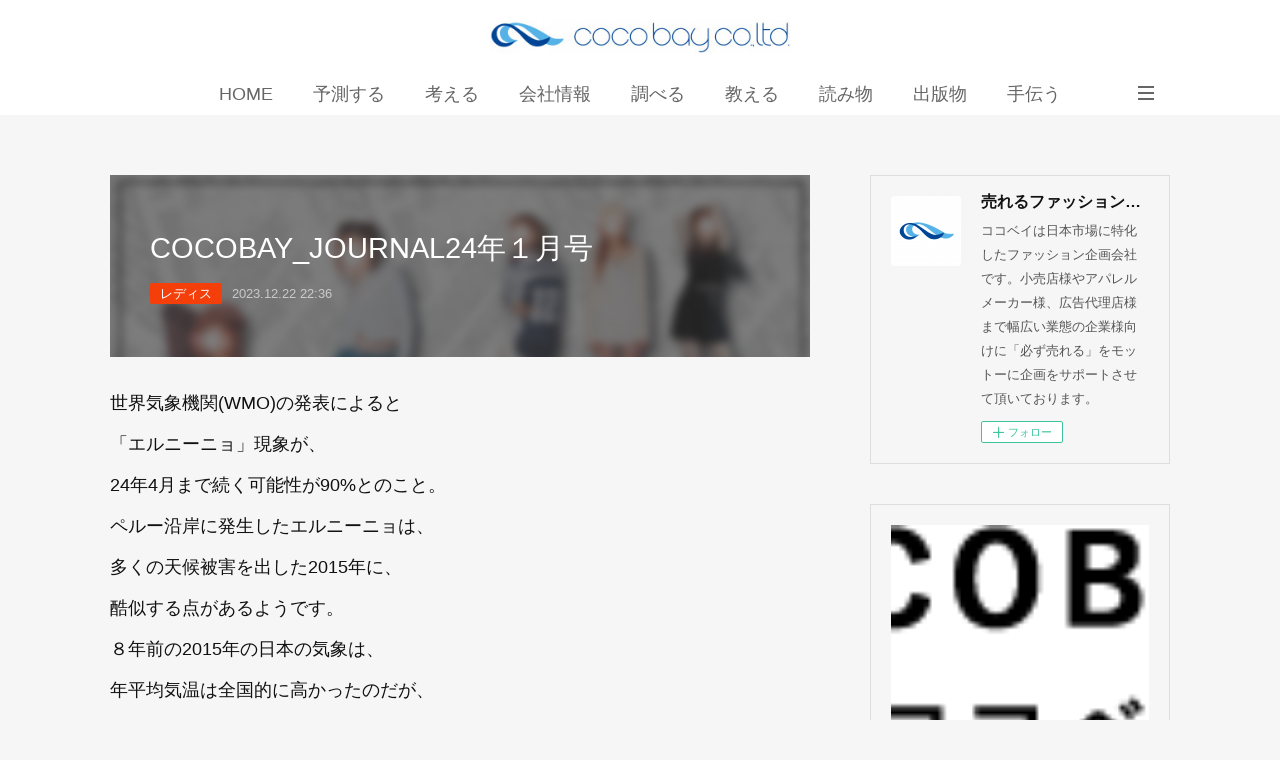

--- FILE ---
content_type: text/html; charset=utf-8
request_url: https://www.coco-bay.co.jp/posts/50659534?categoryIds=534544
body_size: 12235
content:
<!doctype html>

            <html lang="ja" data-reactroot=""><head><meta charSet="UTF-8"/><meta http-equiv="X-UA-Compatible" content="IE=edge"/><meta name="viewport" content="width=device-width,user-scalable=no,initial-scale=1.0,minimum-scale=1.0,maximum-scale=1.0"/><title data-react-helmet="true">COCOBAY_JOURNAL24年１月号 | 売れるファッション企画 ココベイ株式会社</title><link data-react-helmet="true" rel="canonical" href="https://www.coco-bay.co.jp/posts/50659534/"/><meta name="description" content="世界気象機関(WMO)の発表によると「エルニーニョ」現象が、24年4月まで続く可能性が90%とのこと。ペルー沿岸に発生したエルニーニョは、多くの天候被害を出した2015年に、酷似する点があるようです。"/><meta property="fb:app_id" content="522776621188656"/><meta property="og:url" content="https://www.coco-bay.co.jp/posts/50659534"/><meta property="og:type" content="article"/><meta property="og:title" content="COCOBAY_JOURNAL24年１月号"/><meta property="og:description" content="世界気象機関(WMO)の発表によると「エルニーニョ」現象が、24年4月まで続く可能性が90%とのこと。ペルー沿岸に発生したエルニーニョは、多くの天候被害を出した2015年に、酷似する点があるようです。"/><meta property="og:image" content="https://cdn.amebaowndme.com/madrid-prd/madrid-web/images/sites/262781/f2a703bac3aba56d00fa593fee0f048a_2f9712230b1c4e6c58c1595f4170c4fb.png"/><meta property="og:site_name" content="売れるファッション企画 ココベイ株式会社"/><meta property="og:locale" content="ja_JP"/><meta name="twitter:card" content="summary_large_image"/><meta name="twitter:site" content="@amebaownd"/><meta name="twitter:creator" content="@cocobaytrend"/><meta name="twitter:title" content="COCOBAY_JOURNAL24年１月号 | 売れるファッション企画 ココベイ株式会社"/><meta name="twitter:description" content="世界気象機関(WMO)の発表によると「エルニーニョ」現象が、24年4月まで続く可能性が90%とのこと。ペルー沿岸に発生したエルニーニョは、多くの天候被害を出した2015年に、酷似する点があるようです。"/><meta name="twitter:image" content="https://cdn.amebaowndme.com/madrid-prd/madrid-web/images/sites/262781/f2a703bac3aba56d00fa593fee0f048a_2f9712230b1c4e6c58c1595f4170c4fb.png"/><meta name="twitter:app:id:iphone" content="911640835"/><meta name="twitter:app:url:iphone" content="amebaownd://public/sites/262781/posts/50659534"/><meta name="twitter:app:id:googleplay" content="jp.co.cyberagent.madrid"/><meta name="twitter:app:url:googleplay" content="amebaownd://public/sites/262781/posts/50659534"/><meta name="twitter:app:country" content="US"/><link rel="amphtml" href="https://amp.amebaownd.com/posts/50659534"/><link rel="alternate" type="application/rss+xml" title="売れるファッション企画 ココベイ株式会社" href="https://www.coco-bay.co.jp/rss.xml"/><link rel="alternate" type="application/atom+xml" title="売れるファッション企画 ココベイ株式会社" href="https://www.coco-bay.co.jp/atom.xml"/><link rel="sitemap" type="application/xml" title="Sitemap" href="/sitemap.xml"/><link href="https://static.amebaowndme.com/madrid-frontend/css/user.min-a66be375c.css" rel="stylesheet" type="text/css"/><link href="https://static.amebaowndme.com/madrid-frontend/css/spune/index.min-a66be375c.css" rel="stylesheet" type="text/css"/><link rel="icon" href="https://cdn.amebaowndme.com/madrid-prd/madrid-web/images/sites/262781/0434a8fa6131edafb83290845b921f5f_056cc9f92970cbddd3420766a22c78d2.png?width=32&amp;height=32"/><link rel="apple-touch-icon" href="https://cdn.amebaowndme.com/madrid-prd/madrid-web/images/sites/262781/0434a8fa6131edafb83290845b921f5f_056cc9f92970cbddd3420766a22c78d2.png?width=180&amp;height=180"/><style id="site-colors" charSet="UTF-8">.u-nav-clr {
  color: #666666;
}
.u-nav-bdr-clr {
  border-color: #666666;
}
.u-nav-bg-clr {
  background-color: #ffffff;
}
.u-nav-bg-bdr-clr {
  border-color: #ffffff;
}
.u-site-clr {
  color: #ffffff;
}
.u-base-bg-clr {
  background-color: #f6f6f6;
}
.u-btn-clr {
  color: #ffffff;
}
.u-btn-clr:hover,
.u-btn-clr--active {
  color: rgba(255,255,255, 0.7);
}
.u-btn-clr--disabled,
.u-btn-clr:disabled {
  color: rgba(255,255,255, 0.5);
}
.u-btn-bdr-clr {
  border-color: #111111;
}
.u-btn-bdr-clr:hover,
.u-btn-bdr-clr--active {
  border-color: rgba(17,17,17, 0.7);
}
.u-btn-bdr-clr--disabled,
.u-btn-bdr-clr:disabled {
  border-color: rgba(17,17,17, 0.5);
}
.u-btn-bg-clr {
  background-color: #111111;
}
.u-btn-bg-clr:hover,
.u-btn-bg-clr--active {
  background-color: rgba(17,17,17, 0.7);
}
.u-btn-bg-clr--disabled,
.u-btn-bg-clr:disabled {
  background-color: rgba(17,17,17, 0.5);
}
.u-txt-clr {
  color: #111111;
}
.u-txt-clr--lv1 {
  color: rgba(17,17,17, 0.7);
}
.u-txt-clr--lv2 {
  color: rgba(17,17,17, 0.5);
}
.u-txt-clr--lv3 {
  color: rgba(17,17,17, 0.3);
}
.u-txt-bg-clr {
  background-color: #e7e7e7;
}
.u-lnk-clr,
.u-clr-area a {
  color: #077983;
}
.u-lnk-clr:visited,
.u-clr-area a:visited {
  color: rgba(7,121,131, 0.7);
}
.u-lnk-clr:hover,
.u-clr-area a:hover {
  color: rgba(7,121,131, 0.5);
}
.u-ttl-blk-clr {
  color: #111111;
}
.u-ttl-blk-bdr-clr {
  border-color: #111111;
}
.u-ttl-blk-bdr-clr--lv1 {
  border-color: #cfcfcf;
}
.u-bdr-clr {
  border-color: #dddddd;
}
.u-acnt-bdr-clr {
  border-color: #f43f0b;
}
.u-acnt-bg-clr {
  background-color: #f43f0b;
}
body {
  background-color: #f6f6f6;
}
blockquote {
  color: rgba(17,17,17, 0.7);
  border-left-color: #dddddd;
};</style><style id="user-css" charSet="UTF-8">/**
 * @media all
 * 全体に適用したいCSSを記述してください。
 */
/*
.btn__item {
  border-radius: 24px;
}
*/
html {
  font-size:70%;
};</style><style media="screen and (max-width: 800px)" id="user-sp-css" charSet="UTF-8">/**
 * @media (max-width: 800px)
 * 画面幅が800px以下のスマートフォン、タブレット用のCSSを記述してください。
 */
/*
.btn__item {
  border-radius: 24px;
}
*/
;</style><script>
              (function(i,s,o,g,r,a,m){i['GoogleAnalyticsObject']=r;i[r]=i[r]||function(){
              (i[r].q=i[r].q||[]).push(arguments)},i[r].l=1*new Date();a=s.createElement(o),
              m=s.getElementsByTagName(o)[0];a.async=1;a.src=g;m.parentNode.insertBefore(a,m)
              })(window,document,'script','//www.google-analytics.com/analytics.js','ga');
            </script></head><body id="mdrd-a66be375c" class="u-txt-clr u-base-bg-clr theme-spune plan-premium hide-owndbar "><noscript><iframe src="//www.googletagmanager.com/ns.html?id=GTM-PXK9MM" height="0" width="0" style="display:none;visibility:hidden"></iframe></noscript><script>
            (function(w,d,s,l,i){w[l]=w[l]||[];w[l].push({'gtm.start':
            new Date().getTime(),event:'gtm.js'});var f=d.getElementsByTagName(s)[0],
            j=d.createElement(s),dl=l!='dataLayer'?'&l='+l:'';j.async=true;j.src=
            '//www.googletagmanager.com/gtm.js?id='+i+dl;f.parentNode.insertBefore(j,f);
            })(window,document, 'script', 'dataLayer', 'GTM-PXK9MM');
            </script><div id="content"><div class="page " data-reactroot=""><div class="page__outer"><div class="page__inner u-base-bg-clr"><header class="page__header header"><div class="header__inner"><div class="header__logo header-logo u-nav-bg-clr"><div><img alt=""/></div></div><nav role="navigation" class="global-nav__outer"><div class="global-nav"><div class="global-nav__inner"><ul class="global-nav__list u-font"><li class="global-nav__item "><a target="" class="u-nav-clr" href="/">HOME</a></li><li class="global-nav__item "><a target="" class="u-nav-clr" href="/pages/1228108/prediction">予測する</a></li><li class="global-nav__item "><a target="" class="u-nav-clr" href="/pages/1269783/plan">考える</a></li><li class="global-nav__item "><a target="" class="u-nav-clr" href="/pages/871790/company">会社情報</a></li><li class="global-nav__item "><a target="" class="u-nav-clr" href="/pages/883505/consulting">調べる</a></li><li class="global-nav__item "><a target="" class="u-nav-clr" href="/pages/883534/streetreserch">教える</a></li><li class="global-nav__item "><a target="" class="u-nav-clr" href="/pages/895154/trendbook">読み物</a></li><li class="global-nav__item "><a target="" class="u-nav-clr" href="/pages/895192/books">出版物</a></li><li class="global-nav__item "><a target="" class="u-nav-clr" href="/pages/1269795/coaching">手伝う</a></li><li class="global-nav__item "><a target="" class="u-nav-clr" href="/pages/1271251/inquiry">お問い合わせ</a></li></ul></div><div class="global-nav__more"><div class="header__icon header-icon"><span class="header-icon__item u-nav-bdr-clr"></span><span class="header-icon__item u-nav-bdr-clr"></span></div></div></div></nav></div></header><div class="page__container page-container"><div class="page-container-inner"><div class="page-container__main"><div class="page__main--outer"><div role="main" class="page__main page__main--blog-detail"><div class="section"><div class="blog-article-outer"><article class="blog-article"><div class="blog-article__inner"><div class="blog-article__header blog-article__header--img-show"><div class="blog-article__header-bg"><div><img alt=""/></div></div><div class="blog-article__title blog-title"><h1 class="blog-title__text u-txt-clr">COCOBAY_JOURNAL24年１月号</h1></div><div class="blog-article__category blog-category u-acnt-bg-clr"><a href="/posts/categories/534544">レディス</a></div><time class="blog-article__date u-txt-clr u-font" dateTime="2023-12-22T22:36:04Z">2023.12.22 22:36</time></div><div class="blog-article__content"><div class="blog-article__body blog-body"><div class="blog-body__item"><div class="blog-body__text u-txt-clr u-clr-area" data-block-type="text"><p>世界気象機関(WMO)の発表によると</p><p>「エルニーニョ」現象が、</p><p>24年4月まで続く可能性が90%とのこと。</p><p>ペルー沿岸に発生したエルニーニョは、</p><p>多くの天候被害を出した2015年に、</p><p>酷似する点があるようです。</p><p>８年前の2015年の日本の気象は、</p><p>年平均気温は全国的に高かったのだが、</p><p>夏から秋にかけて西日本では冷夏だった。</p><p>この年の秋に売れた商品は、</p><p><b>「コーディガン」</b></p><p>コート＋カーディガンを掛け合わせて</p><p>産まれた商品は、暑さが残る季節の中で</p><p>軽く羽織れる先取り気分がウケて、</p><p>ヒット商品になりました。</p><p>異常気象が平年化しつつある現在から、</p><p>また新たなヒット商品が生まれるかも知れません。</p><p>今回もデザイン、開発ネタ満載で</p><p>お届けします！！</p></div></div><div class="blog-body__item"><div class="img img__item-- img__item--fit"><div><img alt=""/></div></div></div></div></div><div class="blog-article__footer"><div class="bloginfo"><div class="bloginfo__category bloginfo-category"><ul class="bloginfo-category__list bloginfo-category-list"><li class="bloginfo-category-list__item"><a class="u-txt-clr u-txt-clr--lv2" href="/posts/categories/534544">レディス<!-- -->(<!-- -->116<!-- -->)</a></li></ul></div></div><div class="reblog-btn-outer"><div class="reblog-btn-body"><button class="reblog-btn"><span class="reblog-btn__inner"><span class="icon icon--reblog2"></span></span></button></div></div></div></div><div class="complementary-outer complementary-outer--slot2"><div class="complementary complementary--text "><div class="block-type--text"><div style="position:relative" class="block__outer block__outer--base u-clr-area"><div style="position:relative" class="block"><div style="position:relative" class="block__inner"><div class="block-txt txt txt--s u-txt-clr"><p>Facebookのフォローで、定期的にファッション情報をお読みいただけます。<br></p></div></div></div></div></div></div><div class="complementary complementary--html "><div class="block-type--html"><div class="block u-clr-area"><iframe seamless="" style="height:16px" class="js-mdrd-block-html-target block-html__frame"></iframe></div></div></div><div class="complementary complementary--image "><div class="block-type--image"><div class="img img__item--center img__item--fit"><div><img alt=""/></div></div></div></div><div class="complementary complementary--button "><div class="block-type--button"><div class="btn btn--center"><a target="_self" class="btn__item u-btn-bg-clr u-btn-clr btn__item--m" href="http://cocobay.themedia.jp/pages/1271251/inquiry">&gt;    ココベイにアパレル企画の相談をする</a></div></div></div><div class="complementary complementary--shareButton "><div class="block-type--shareButton"><div class="share share--filled share--filled-4"><button class="share__btn--facebook share__btn share__btn--filled"><span aria-hidden="true" class="icon--facebook icon"></span></button><button class="share__btn--twitter share__btn share__btn--filled"><span aria-hidden="true" class="icon--twitter icon"></span></button><button class="share__btn--nanagogo share__btn share__btn--filled"><span aria-hidden="true" class="icon--nanagogo icon"></span></button></div></div></div><div class="complementary complementary--siteFollow "><div class="block-type--siteFollow"><div class="site-follow u-bdr-clr"><div class="site-follow__img"><div><img alt=""/></div></div><div class="site-follow__body"><p class="site-follow__title u-txt-clr"><span class="site-follow__title-inner ">売れるファッション企画 ココベイ株式会社</span></p><p class="site-follow__text u-txt-clr u-txt-clr--lv1">ココベイは日本市場に特化したファッション企画会社です。小売店様やアパレルメーカー様、広告代理店様まで幅広い業態の企業様向けに「必ず売れる」をモットーに企画をサポートさせて頂いております。</p><div class="site-follow__btn-outer"><button class="site-follow__btn site-follow__btn--yet"><div class="site-follow__btn-text"><span aria-hidden="true" class="site-follow__icon icon icon--plus"></span>フォロー</div></button></div></div></div></div></div><div class="complementary complementary--relatedPosts "><div class="block-type--relatedPosts"></div></div><div class="complementary complementary--postPrevNext "><div class="block-type--postPrevNext"><div class="pager pager--type1"><ul class="pager__list"><li class="pager__item pager__item--prev pager__item--bg"><a class="pager__item-inner " style="background-image:url(https://cdn.amebaowndme.com/madrid-prd/madrid-web/images/sites/262781/25e29a4f8da28b34b849aa2717ecd563_dcf421658bdf2231c91c70a5b65f8b36.png?width=400)" href="/posts/51501904?categoryIds=534544"><time class="pager__date " dateTime="2024-01-30T03:49:50Z">2024.01.30 03:49</time><div><span class="pager__description ">COCOBAY_JOURNAL２月号</span></div><span aria-hidden="true" class="pager__icon icon icon--disclosure-l4 "></span></a></li><li class="pager__item pager__item--next pager__item--bg"><a class="pager__item-inner " style="background-image:url(https://cdn.amebaowndme.com/madrid-prd/madrid-web/images/sites/262781/653db2a3028cc0855353de8221c3f9f3_371ccddae2469b1eed2c9445f106d66a.png?width=400)" href="/posts/49774735?categoryIds=534544"><time class="pager__date " dateTime="2023-11-30T01:31:29Z">2023.11.30 01:31</time><div><span class="pager__description ">COCOBAY_JOURNAL12月号</span></div><span aria-hidden="true" class="pager__icon icon icon--disclosure-r4 "></span></a></li></ul></div></div></div></div><div class="blog-article__comment"><div class="comment-list js-comment-list"><div><p class="comment-count u-txt-clr u-txt-clr--lv2"><span>0</span>コメント</p><ul><li class="comment-list__item comment-item js-comment-form"><div class="comment-item__body"><form class="comment-item__form u-bdr-clr "><div class="comment-item__form-head"><textarea type="text" id="post-comment" maxLength="1100" placeholder="コメントする..." class="comment-item__input"></textarea></div><div class="comment-item__form-foot"><p class="comment-item__count-outer"><span class="comment-item__count ">1000</span> / 1000</p><button type="submit" disabled="" class="comment-item__submit">投稿</button></div></form></div></li></ul></div></div></div><div class="pswp" tabindex="-1" role="dialog" aria-hidden="true"><div class="pswp__bg"></div><div class="pswp__scroll-wrap"><div class="pswp__container"><div class="pswp__item"></div><div class="pswp__item"></div><div class="pswp__item"></div></div><div class="pswp__ui pswp__ui--hidden"><div class="pswp__top-bar"><div class="pswp__counter"></div><button class="pswp__button pswp__button--close" title="Close (Esc)"></button><button class="pswp__button pswp__button--share" title="Share"></button><button class="pswp__button pswp__button--fs" title="Toggle fullscreen"></button><button class="pswp__button pswp__button--zoom" title="Zoom in/out"></button><div class="pswp__preloader"><div class="pswp__preloader__icn"><div class="pswp__preloader__cut"><div class="pswp__preloader__donut"></div></div></div></div></div><div class="pswp__share-modal pswp__share-modal--hidden pswp__single-tap"><div class="pswp__share-tooltip"></div></div><div class="pswp__button pswp__button--close pswp__close"><span class="pswp__close__item pswp__close"></span><span class="pswp__close__item pswp__close"></span></div><div class="pswp__bottom-bar"><button class="pswp__button pswp__button--arrow--left js-lightbox-arrow" title="Previous (arrow left)"></button><button class="pswp__button pswp__button--arrow--right js-lightbox-arrow" title="Next (arrow right)"></button></div><div class=""><div class="pswp__caption"><div class="pswp__caption"></div><div class="pswp__caption__link"><a class="js-link"></a></div></div></div></div></div></div></article></div></div></div></div></div><aside class="page-container__side page-container__side--east"><div class="complementary-outer complementary-outer--slot11"><div class="complementary complementary--siteFollow complementary--sidebar"><div class="block-type--siteFollow"><div class="site-follow u-bdr-clr"><div class="site-follow__img"><div><img alt=""/></div></div><div class="site-follow__body"><p class="site-follow__title u-txt-clr"><span class="site-follow__title-inner ">売れるファッション企画 ココベイ株式会社</span></p><p class="site-follow__text u-txt-clr u-txt-clr--lv1">ココベイは日本市場に特化したファッション企画会社です。小売店様やアパレルメーカー様、広告代理店様まで幅広い業態の企業様向けに「必ず売れる」をモットーに企画をサポートさせて頂いております。</p><div class="site-follow__btn-outer"><button class="site-follow__btn site-follow__btn--yet"><div class="site-follow__btn-text"><span aria-hidden="true" class="site-follow__icon icon icon--plus"></span>フォロー</div></button></div></div></div></div></div><div class="complementary complementary--quote complementary--sidebar"><div class="block-type--quote"><div class="quote u-clr-area quote--cocobay-books.com"><div class="ogp u-bdr-clr"><a target="_blank" class="ogp__action" href="http://cocobay-books.com/"><div class="ogp__img"><div><img alt=""/></div></div><div class="ogp__body"><p class="ogp__title u-txt-clr">TOP | COCOBAY BOOKS (ココベイ ブックス)</p><div class="ogp__text u-txt-clr u-txt-clr--lv1"><p>売れるトレンド商品を予見、カテゴリー別に詳しく解説！</p></div><p class="ogp__site ogp__site--ellipsis u-txt-clr u-txt-clr--lv1">cocobay-books.com</p></div></a></div></div></div></div><div class="complementary complementary--facebook complementary--sidebar"><div class="block-type--facebook"><div class="facebook"></div></div></div><div class="complementary complementary--post complementary--sidebar"><div class="block-type--post"><div class=""><div><h4 class="complementary__heading u-ttl-blk-clr u-font">よく読まれている記事</h4></div><div class="blog-list blog-list--summary blog-list--sidebarm blog-list--popularMonthly"></div></div></div></div><div class="complementary complementary--postsCategory complementary--sidebar"><div class="block-type--postsCategory"></div></div><div class="complementary complementary--postsArchive complementary--sidebar"><div class="block-type--postsArchive"></div></div><div class="complementary complementary--quote complementary--sidebar"><div class="block-type--quote"><div class="quote u-clr-area quote--lovepeacensoultokyo"><div class="ogp u-bdr-clr"><a target="_blank" class="ogp__action" href="https://www.lovepeaceandsoul.net/"><div class="ogp__img"><div><img alt=""/></div></div><div class="ogp__body"><p class="ogp__title u-txt-clr">経堂ライブハウス | Kyōdō | Love, Peace and Soul Live Cafe</p><div class="ogp__text u-txt-clr u-txt-clr--lv1"><p>経堂ライブハウス,ライブカフェLove,Peace and Soul｜バンドのライブやリハーサルスタジオ｜パーティーなどのレンタルスペース｜美味しい食事とお酒のソウルバーは経堂駅徒歩５分｜経堂1-5-6パルファム経堂B1-C｜03-6413-5468 | LPS</p></div><p class="ogp__site ogp__site--ellipsis u-txt-clr u-txt-clr--lv1">lovepeacensoultokyo</p></div></a></div></div></div></div><div class="complementary complementary--keywordSearch complementary--sidebar"><div class="block-type--keywordSearch"><div class="block-type--keyword-search"><div class="keyword-search u-bdr-clr"><form action="" name="keywordSearchForm0" novalidate=""><label for="keyword-search-0" aria-hidden="true" class="keyword-search__icon icon icon--search3"></label><input type="search" id="keyword-search-0" placeholder="キーワードを入力" name="keyword" maxLength="100" class="keyword-search__input"/></form></div></div></div></div><div class="pswp" tabindex="-1" role="dialog" aria-hidden="true"><div class="pswp__bg"></div><div class="pswp__scroll-wrap"><div class="pswp__container"><div class="pswp__item"></div><div class="pswp__item"></div><div class="pswp__item"></div></div><div class="pswp__ui pswp__ui--hidden"><div class="pswp__top-bar"><div class="pswp__counter"></div><button class="pswp__button pswp__button--close" title="Close (Esc)"></button><button class="pswp__button pswp__button--share" title="Share"></button><button class="pswp__button pswp__button--fs" title="Toggle fullscreen"></button><button class="pswp__button pswp__button--zoom" title="Zoom in/out"></button><div class="pswp__preloader"><div class="pswp__preloader__icn"><div class="pswp__preloader__cut"><div class="pswp__preloader__donut"></div></div></div></div></div><div class="pswp__share-modal pswp__share-modal--hidden pswp__single-tap"><div class="pswp__share-tooltip"></div></div><div class="pswp__button pswp__button--close pswp__close"><span class="pswp__close__item pswp__close"></span><span class="pswp__close__item pswp__close"></span></div><div class="pswp__bottom-bar"><button class="pswp__button pswp__button--arrow--left js-lightbox-arrow" title="Previous (arrow left)"></button><button class="pswp__button pswp__button--arrow--right js-lightbox-arrow" title="Next (arrow right)"></button></div><div class=""><div class="pswp__caption"><div class="pswp__caption"></div><div class="pswp__caption__link"><a class="js-link"></a></div></div></div></div></div></div></div></aside></div></div><footer role="contentinfo" class="page__footer footer" style="opacity:1 !important;visibility:visible !important;text-indent:0 !important;overflow:visible !important;position:static !important"><div class="footer__inner u-bdr-clr " style="opacity:1 !important;visibility:visible !important;text-indent:0 !important;overflow:visible !important;display:block !important;transform:none !important"><div class="footer__item u-bdr-clr" style="opacity:1 !important;visibility:visible !important;text-indent:0 !important;overflow:visible !important;display:block !important;transform:none !important"><p class="footer__copyright u-font"><small class="u-txt-clr u-txt-clr--lv2 u-font" style="color:rgba(17,17,17, 0.5) !important">Copyright © <!-- -->2026<!-- --> <!-- -->売れるファッション企画 ココベイ株式会社<!-- -->.</small></p></div></div></footer></div></div><div class="toast"></div></div></div><script charSet="UTF-8">window.mdrdEnv="prd";</script><script charSet="UTF-8">window.INITIAL_STATE={"authenticate":{"authCheckCompleted":false,"isAuthorized":false},"blogPostReblogs":{},"category":{},"currentSite":{"fetching":false,"status":null,"site":{}},"shopCategory":{},"categories":{},"notifications":{},"page":{},"paginationTitle":{},"postArchives":{},"postComments":{"50659534":{"data":[],"pagination":{"total":0,"offset":0,"limit":3,"cursors":{"after":"","before":""}},"fetching":false},"submitting":false,"postStatus":null},"postDetail":{"postDetail-blogPostId:50659534-categoryIds:534544":{"fetching":false,"loaded":true,"meta":{"code":200},"data":{"id":"50659534","userId":"378343","siteId":"262781","status":"publish","title":"COCOBAY_JOURNAL24年１月号","contents":[{"type":"text","format":"html","value":"\u003Cp\u003E世界気象機関(WMO)の発表によると\u003C\u002Fp\u003E\u003Cp\u003E「エルニーニョ」現象が、\u003C\u002Fp\u003E\u003Cp\u003E24年4月まで続く可能性が90%とのこと。\u003C\u002Fp\u003E\u003Cp\u003Eペルー沿岸に発生したエルニーニョは、\u003C\u002Fp\u003E\u003Cp\u003E多くの天候被害を出した2015年に、\u003C\u002Fp\u003E\u003Cp\u003E酷似する点があるようです。\u003C\u002Fp\u003E\u003Cp\u003E８年前の2015年の日本の気象は、\u003C\u002Fp\u003E\u003Cp\u003E年平均気温は全国的に高かったのだが、\u003C\u002Fp\u003E\u003Cp\u003E夏から秋にかけて西日本では冷夏だった。\u003C\u002Fp\u003E\u003Cp\u003Eこの年の秋に売れた商品は、\u003C\u002Fp\u003E\u003Cp\u003E\u003Cb\u003E「コーディガン」\u003C\u002Fb\u003E\u003C\u002Fp\u003E\u003Cp\u003Eコート＋カーディガンを掛け合わせて\u003C\u002Fp\u003E\u003Cp\u003E産まれた商品は、暑さが残る季節の中で\u003C\u002Fp\u003E\u003Cp\u003E軽く羽織れる先取り気分がウケて、\u003C\u002Fp\u003E\u003Cp\u003Eヒット商品になりました。\u003C\u002Fp\u003E\u003Cp\u003E異常気象が平年化しつつある現在から、\u003C\u002Fp\u003E\u003Cp\u003Eまた新たなヒット商品が生まれるかも知れません。\u003C\u002Fp\u003E\u003Cp\u003E今回もデザイン、開発ネタ満載で\u003C\u002Fp\u003E\u003Cp\u003Eお届けします！！\u003C\u002Fp\u003E"},{"type":"image","fit":true,"scale":1,"align":"","url":"https:\u002F\u002Fcdn.amebaowndme.com\u002Fmadrid-prd\u002Fmadrid-web\u002Fimages\u002Fsites\u002F262781\u002Ff2a703bac3aba56d00fa593fee0f048a_2f9712230b1c4e6c58c1595f4170c4fb.png","link":"","width":1124,"height":794,"target":"_self","lightboxIndex":0}],"urlPath":"","publishedUrl":"https:\u002F\u002Fwww.coco-bay.co.jp\u002Fposts\u002F50659534","ogpDescription":"","ogpImageUrl":"","contentFiltered":"","viewCount":0,"commentCount":0,"reblogCount":0,"prevBlogPost":{"id":"51501904","title":"COCOBAY_JOURNAL２月号","summary":"暖冬から春へ。春の訪れは早い気がします、家の近所の公園では梅が咲き誇り、今年の東京の桜の開花予想は、3\u002F20頃。梅も桜も咲き始めるのが、早くなってる気がします。今年に入ってから、気象庁が「エルニーニョ」消滅予報が出ました。エルニーニョ現象の月別確率は次の通り、4月90%→５月80%→６月50%→７月40%と、。今年も冷夏にならず、酷暑となりそうな気がします。そんな先取り夏アイテムが充実しています！","imageUrl":"https:\u002F\u002Fcdn.amebaowndme.com\u002Fmadrid-prd\u002Fmadrid-web\u002Fimages\u002Fsites\u002F262781\u002F25e29a4f8da28b34b849aa2717ecd563_dcf421658bdf2231c91c70a5b65f8b36.png","publishedAt":"2024-01-30T03:49:50Z"},"nextBlogPost":{"id":"49774735","title":"COCOBAY_JOURNAL12月号","summary":"早いもので明日から師走と、2024年度に向けたカウントダウンがいよいよ近づいてきました。国内物流がパンク気味になった今年のBLACK_FRIDAY商戦。BLACK FRIDAYこそ、DX(デジタルトランスファーメーション)の出番ではないでしょうか。リアル店舗への送客と、オンラインへの誘導がポイントです。これから歳末、初売り、セールと。セールスイベントは目白押し！！今月号も春アイテム満載でお届けします。お楽しみに！！","imageUrl":"https:\u002F\u002Fcdn.amebaowndme.com\u002Fmadrid-prd\u002Fmadrid-web\u002Fimages\u002Fsites\u002F262781\u002F653db2a3028cc0855353de8221c3f9f3_371ccddae2469b1eed2c9445f106d66a.png","publishedAt":"2023-11-30T01:31:29Z"},"rebloggedPost":false,"blogCategories":[{"id":"534544","siteId":"262781","label":"レディス","publishedCount":116,"createdAt":"2017-03-14T04:33:45Z","updatedAt":"2025-12-30T06:56:13Z"}],"user":{"id":"378343","nickname":"cocobay","description":"","official":false,"photoUrl":"https:\u002F\u002Fprofile-api.ameba.jp\u002Fv2\u002Fas\u002Fnd01884c564d96f006b874ca3924b81c63df82ba\u002FprofileImage?cat=300","followingCount":1,"createdAt":"2017-02-27T02:09:17Z","updatedAt":"2025-12-14T21:48:37Z"},"updateUser":{"id":"378343","nickname":"cocobay","description":"","official":false,"photoUrl":"https:\u002F\u002Fprofile-api.ameba.jp\u002Fv2\u002Fas\u002Fnd01884c564d96f006b874ca3924b81c63df82ba\u002FprofileImage?cat=300","followingCount":1,"createdAt":"2017-02-27T02:09:17Z","updatedAt":"2025-12-14T21:48:37Z"},"comments":{"pagination":{"total":0,"offset":0,"limit":3,"cursors":{"after":"","before":""}},"data":[]},"publishedAt":"2023-12-22T22:36:04Z","createdAt":"2023-12-22T22:36:05Z","updatedAt":"2023-12-22T22:36:05Z","version":1}}},"postList":{},"shopList":{},"shopItemDetail":{},"pureAd":{},"keywordSearch":{},"proxyFrame":{"loaded":false},"relatedPostList":{},"route":{"route":{"path":"\u002Fposts\u002F:blog_post_id","component":function Connect(props, context) {
        _classCallCheck(this, Connect);

        var _this = _possibleConstructorReturn(this, _Component.call(this, props, context));

        _this.version = version;
        _this.store = props.store || context.store;

        (0, _invariant2["default"])(_this.store, 'Could not find "store" in either the context or ' + ('props of "' + connectDisplayName + '". ') + 'Either wrap the root component in a <Provider>, ' + ('or explicitly pass "store" as a prop to "' + connectDisplayName + '".'));

        var storeState = _this.store.getState();
        _this.state = { storeState: storeState };
        _this.clearCache();
        return _this;
      },"route":{"id":"0","type":"blog_post_detail","idForType":"0","title":"","urlPath":"\u002Fposts\u002F:blog_post_id","isHomePage":false}},"params":{"blog_post_id":"50659534"},"location":{"pathname":"\u002Fposts\u002F50659534","search":"?categoryIds=534544","hash":"","action":"POP","key":"eqywbn","query":{"categoryIds":"534544"}}},"siteConfig":{"tagline":"ココベイは日本市場に特化したファッション企画会社です。小売店様やアパレルメーカー様、広告代理店様まで幅広い業態の企業様向けに「必ず売れる」をモットーに企画をサポートさせて頂いております。","title":"売れるファッション企画 ココベイ株式会社","copyright":"","iconUrl":"https:\u002F\u002Fcdn.amebaowndme.com\u002Fmadrid-prd\u002Fmadrid-web\u002Fimages\u002Fsites\u002F262781\u002F52414294c97b6cbb97b80d5360004d89_f76e6abdf043b7dc2ad61e1c221438fa.png","logoUrl":"https:\u002F\u002Fcdn.amebaowndme.com\u002Fmadrid-prd\u002Fmadrid-web\u002Fimages\u002Fsites\u002F262781\u002Fd1b7b5e42e1a472444dc2ed9bb58d8e1_f3509c7a460cdf3674acd8dd86e81e58.jpg","coverImageUrl":"https:\u002F\u002Fcdn.amebaowndme.com\u002Fmadrid-prd\u002Fmadrid-web\u002Fimages\u002Fsites\u002F262781\u002F1d747d87698055040760ef3cdd561fc9_75bdec069b01fd37cf81703a7c13ffe9.jpg","homePageId":"871606","siteId":"262781","siteCategoryIds":[371,372],"themeId":"18","theme":"spune","shopId":"cocobay-theshop-jp","openedShop":false,"shop":{"law":{"userType":"","corporateName":"","firstName":"","lastName":"","zipCode":"","prefecture":"","address":"","telNo":"","aboutContact":"","aboutPrice":"","aboutPay":"","aboutService":"","aboutReturn":""},"privacyPolicy":{"operator":"","contact":"","collectAndUse":"","restrictionToThirdParties":"","supervision":"","disclosure":"","cookie":""}},"user":{"id":"378343","nickname":"cocobay","photoUrl":"","createdAt":"2017-02-27T02:09:17Z","updatedAt":"2025-12-14T21:48:37Z"},"commentApproval":"accept","plan":{"id":"6","name":"premium-annual","ownd_header":true,"powered_by":true,"pure_ads":true},"verifiedType":"general","navigations":[{"title":"HOME","urlPath":".\u002F","target":"_self","pageId":"871606"},{"title":"予測する","urlPath":".\u002Fpages\u002F1228108\u002Fprediction","target":"_self","pageId":"1228108"},{"title":"考える","urlPath":".\u002Fpages\u002F1269783\u002Fplan","target":"_self","pageId":"1269783"},{"title":"会社情報","urlPath":".\u002Fpages\u002F871790\u002Fcompany","target":"_self","pageId":"871790"},{"title":"調べる","urlPath":".\u002Fpages\u002F883505\u002Fconsulting","target":"_self","pageId":"883505"},{"title":"教える","urlPath":".\u002Fpages\u002F883534\u002Fstreetreserch","target":"_self","pageId":"883534"},{"title":"読み物","urlPath":".\u002Fpages\u002F895154\u002Ftrendbook","target":"_self","pageId":"895154"},{"title":"出版物","urlPath":".\u002Fpages\u002F895192\u002Fbooks","target":"_self","pageId":"895192"},{"title":"手伝う","urlPath":".\u002Fpages\u002F1269795\u002Fcoaching","target":"_self","pageId":"1269795"},{"title":"お問い合わせ","urlPath":".\u002Fpages\u002F1271251\u002Finquiry","target":"_self","pageId":"1271251"}],"routings":[{"id":"0","type":"blog","idForType":"0","title":"","urlPath":"\u002Fposts\u002Fpage\u002F:page_num","isHomePage":false},{"id":"0","type":"blog_post_archive","idForType":"0","title":"","urlPath":"\u002Fposts\u002Farchives\u002F:yyyy\u002F:mm","isHomePage":false},{"id":"0","type":"blog_post_archive","idForType":"0","title":"","urlPath":"\u002Fposts\u002Farchives\u002F:yyyy\u002F:mm\u002Fpage\u002F:page_num","isHomePage":false},{"id":"0","type":"blog_post_category","idForType":"0","title":"","urlPath":"\u002Fposts\u002Fcategories\u002F:category_id","isHomePage":false},{"id":"0","type":"blog_post_category","idForType":"0","title":"","urlPath":"\u002Fposts\u002Fcategories\u002F:category_id\u002Fpage\u002F:page_num","isHomePage":false},{"id":"0","type":"author","idForType":"0","title":"","urlPath":"\u002Fauthors\u002F:user_id","isHomePage":false},{"id":"0","type":"author","idForType":"0","title":"","urlPath":"\u002Fauthors\u002F:user_id\u002Fpage\u002F:page_num","isHomePage":false},{"id":"0","type":"blog_post_category","idForType":"0","title":"","urlPath":"\u002Fposts\u002Fcategory\u002F:category_id","isHomePage":false},{"id":"0","type":"blog_post_category","idForType":"0","title":"","urlPath":"\u002Fposts\u002Fcategory\u002F:category_id\u002Fpage\u002F:page_num","isHomePage":false},{"id":"0","type":"blog_post_detail","idForType":"0","title":"","urlPath":"\u002Fposts\u002F:blog_post_id","isHomePage":false},{"id":"0","type":"shopItem","idForType":"0","title":"","urlPath":"\u002FshopItems\u002F:shopItemId","isHomePage":false},{"id":"0","type":"shopItemList","idForType":"0","title":"","urlPath":"\u002FshopItems\u002Fpage\u002F:pageNum","isHomePage":false},{"id":"0","type":"shopItemCategory","idForType":"0","title":"","urlPath":"\u002FshopItems\u002Fcategories\u002F:shopItemCategoryId","isHomePage":false},{"id":"0","type":"shopItemCategory","idForType":"0","title":"","urlPath":"\u002FshopItems\u002Fcategories\u002F:shopItemCategoryId\u002Fpage\u002F:pageNum","isHomePage":false},{"id":"0","type":"keywordSearch","idForType":"0","title":"","urlPath":"\u002Fsearch\u002Fq\u002F:query","isHomePage":false},{"id":"0","type":"keywordSearch","idForType":"0","title":"","urlPath":"\u002Fsearch\u002Fq\u002F:query\u002Fpage\u002F:page_num","isHomePage":false},{"id":"7840667","type":"static","idForType":"0","title":"ページ","urlPath":"\u002Fpages\u002F7840667\u002F","isHomePage":false},{"id":"7840667","type":"static","idForType":"0","title":"ページ","urlPath":"\u002Fpages\u002F7840667\u002F:url_path","isHomePage":false},{"id":"1271251","type":"static","idForType":"0","title":"お問い合わせ","urlPath":"\u002Fpages\u002F1271251\u002F","isHomePage":false},{"id":"1271251","type":"static","idForType":"0","title":"お問い合わせ","urlPath":"\u002Fpages\u002F1271251\u002F:url_path","isHomePage":false},{"id":"1269795","type":"static","idForType":"0","title":"手伝う","urlPath":"\u002Fpages\u002F1269795\u002F","isHomePage":false},{"id":"1269795","type":"static","idForType":"0","title":"手伝う","urlPath":"\u002Fpages\u002F1269795\u002F:url_path","isHomePage":false},{"id":"1269783","type":"static","idForType":"0","title":"考える","urlPath":"\u002Fpages\u002F1269783\u002F","isHomePage":false},{"id":"1269783","type":"static","idForType":"0","title":"考える","urlPath":"\u002Fpages\u002F1269783\u002F:url_path","isHomePage":false},{"id":"1228108","type":"static","idForType":"0","title":"予測する","urlPath":"\u002Fpages\u002F1228108\u002F","isHomePage":false},{"id":"1228108","type":"static","idForType":"0","title":"予測する","urlPath":"\u002Fpages\u002F1228108\u002F:url_path","isHomePage":false},{"id":"895192","type":"static","idForType":"0","title":"出版物","urlPath":"\u002Fpages\u002F895192\u002F","isHomePage":false},{"id":"895192","type":"static","idForType":"0","title":"出版物","urlPath":"\u002Fpages\u002F895192\u002F:url_path","isHomePage":false},{"id":"895154","type":"static","idForType":"0","title":"読み物","urlPath":"\u002Fpages\u002F895154\u002F","isHomePage":false},{"id":"895154","type":"static","idForType":"0","title":"読み物","urlPath":"\u002Fpages\u002F895154\u002F:url_path","isHomePage":false},{"id":"883534","type":"static","idForType":"0","title":"教える","urlPath":"\u002Fpages\u002F883534\u002F","isHomePage":false},{"id":"883534","type":"static","idForType":"0","title":"教える","urlPath":"\u002Fpages\u002F883534\u002F:url_path","isHomePage":false},{"id":"883505","type":"static","idForType":"0","title":"調べる","urlPath":"\u002Fpages\u002F883505\u002F","isHomePage":false},{"id":"883505","type":"static","idForType":"0","title":"調べる","urlPath":"\u002Fpages\u002F883505\u002F:url_path","isHomePage":false},{"id":"871790","type":"static","idForType":"0","title":"会社情報","urlPath":"\u002Fpages\u002F871790\u002F","isHomePage":false},{"id":"871790","type":"static","idForType":"0","title":"会社情報","urlPath":"\u002Fpages\u002F871790\u002F:url_path","isHomePage":false},{"id":"871606","type":"blog","idForType":"0","title":"HOME","urlPath":"\u002Fpages\u002F871606\u002F","isHomePage":true},{"id":"871606","type":"blog","idForType":"0","title":"HOME","urlPath":"\u002Fpages\u002F871606\u002F:url_path","isHomePage":true},{"id":"871606","type":"blog","idForType":"0","title":"HOME","urlPath":"\u002F","isHomePage":true}],"siteColors":{"navigationBackground":"#ffffff","navigationText":"#666666","siteTitleText":"#ffffff","background":"#f6f6f6","buttonBackground":"#111111","buttonText":"#ffffff","text":"#111111","link":"#077983","titleBlock":"#111111","border":"#dddddd","accent":"#f43f0b"},"wovnioAttribute":"","useAuthorBlock":false,"twitterHashtags":"fashion,ファッション,cocobaytrend,cocobayfashion","createdAt":"2017-02-27T02:10:13Z","seoTitle":"売れるファッション企画 ココベイ株式会社","isPreview":false,"siteCategory":[{"id":"371","label":"会社や団体"},{"id":"372","label":"企業"}],"previewPost":null,"previewShopItem":null,"hasAmebaIdConnection":true,"serverTime":"2026-01-22T01:26:49Z","complementaries":{"1":{"contents":{"layout":{"rows":[{"columns":[{"blocks":[]}]}]}},"created_at":"2017-08-23T06:40:57Z","updated_at":"2017-10-26T08:06:29Z"},"2":{"contents":{"layout":{"rows":[{"columns":[{"blocks":[{"type":"text","format":"html","value":"\u003Cp\u003EFacebookのフォローで、定期的にファッション情報をお読みいただけます。\u003Cbr\u003E\u003C\u002Fp\u003E"},{"type":"html","source":"\u003Ciframe src=\"https:\u002F\u002Fwww.facebook.com\u002Fplugins\u002Ffollow.php?href=https%3A%2F%2Fwww.facebook.com%2F%25E3%2582%25B3%25E3%2582%25B3%25E3%2583%2599%25E3%2582%25A4%25E6%25A0%25AA%25E5%25BC%258F%25E4%25BC%259A%25E7%25A4%25BE-363264390423966%2F&width=450&height=80&layout=standard&size=small&show_faces=true&appId\" width=\"450\" height=\"80\" style=\"border:none;overflow:hidden\" scrolling=\"no\" frameborder=\"0\" allowTransparency=\"true\"\u003E\u003C\u002Fiframe\u003E"},{"type":"image","fit":true,"scale":1,"align":"center","url":"https:\u002F\u002Fcdn.amebaowndme.com\u002Fmadrid-prd\u002Fmadrid-web\u002Fimages\u002Fsites\u002F262781\u002Fe572a294f04628b6b7ec2119856df489_567330d6a82430e696b766a2bebfb74b.png","link":"http:\u002F\u002Fwww.coco-bay.co.jp\u002Fpages\u002F1228108\u002Fprediction","width":622,"height":76,"target":"_blank","lightboxIndex":1},{"type":"button","title":"\u003E    ココベイにアパレル企画の相談をする","align":"center","size":"m","target":"_self","url":"http:\u002F\u002Fcocobay.themedia.jp\u002Fpages\u002F1271251\u002Finquiry"},{"type":"shareButton","design":"filled","providers":["facebook","twitter","nanagogo","line"]},{"type":"siteFollow","description":""},{"type":"relatedPosts","layoutType":"listl","showHeading":true,"heading":"関連記事","limit":3},{"type":"postPrevNext","showImage":true}]}]}]}},"created_at":"2017-02-27T02:10:13Z","updated_at":"2017-10-26T08:06:29Z"},"3":{"contents":{"layout":{"rows":[{"columns":[{"blocks":[]}]}]}},"created_at":"2017-08-23T06:40:57Z","updated_at":"2017-10-26T08:06:29Z"},"4":{"contents":{"layout":{"rows":[{"columns":[{"blocks":[]}]}]}},"created_at":"2017-08-23T06:40:57Z","updated_at":"2017-10-26T08:06:29Z"},"11":{"contents":{"layout":{"rows":[{"columns":[{"blocks":[{"type":"siteFollow","description":""},{"type":"quote","provider":"","url":"http:\u002F\u002Fcocobay-books.com\u002F","json":{"thumbnail":"https:\u002F\u002Fcocobay-books.com\u002Fwp-content\u002Fthemes\u002FCC-theme\u002Fcommon\u002Fimg\u002Fhd-logo.png","provider":"cocobay-books.com","url":"https:\u002F\u002Fcocobay-books.com\u002F","title":"TOP | COCOBAY BOOKS (ココベイ ブックス)","description":"売れるトレンド商品を予見、カテゴリー別に詳しく解説！"},"html":""},{"id":"363264390423966","name":"Facebook","type":"facebook","html":"\n\t\t\u003Cdiv class=\"fb-page\" data-href=\"https:\u002F\u002Fwww.facebook.com\u002F%25252525E3%2525252582%25252525B3%25252525E3%2525252582%25252525B3%25252525E3%2525252583%2525252599%25252525E3%2525252582%25252525A4%25252525E6%25252525A0%25252525AA%25252525E5%25252525BC%252525258F%25252525E4%25252525BC%252525259A%25252525E7%25252525A4%25252525BE-363264390423966\u002F\" data-width=\"300\"  data-small-header=\"false\" data-adapt-container-width=\"false\" data-hide-cover=\"false\" data-show-facepile=\"true\" data-show-posts=\"false\"\u003E\u003Cdiv class=\"fb-xfbml-parse-ignore\"\u003E\u003Cblockquote cite=\"https:\u002F\u002Fwww.facebook.com\u002F%25252525E3%2525252582%25252525B3%25252525E3%2525252582%25252525B3%25252525E3%2525252583%2525252599%25252525E3%2525252582%25252525A4%25252525E6%25252525A0%25252525AA%25252525E5%25252525BC%252525258F%25252525E4%25252525BC%252525259A%25252525E7%25252525A4%25252525BE-363264390423966\u002F\"\u003E\u003Ca href=\"https:\u002F\u002Fwww.facebook.com\u002F%25252525E3%2525252582%25252525B3%25252525E3%2525252582%25252525B3%25252525E3%2525252583%2525252599%25252525E3%2525252582%25252525A4%25252525E6%25252525A0%25252525AA%25252525E5%25252525BC%252525258F%25252525E4%25252525BC%252525259A%25252525E7%25252525A4%25252525BE-363264390423966\u002F\"\u003E\u003C\u002Fa\u003E\u003C\u002Fblockquote\u003E\u003C\u002Fdiv\u003E\u003C\u002Fdiv\u003E","url":"https:\u002F\u002Fwww.facebook.com\u002F%25252525E3%2525252582%25252525B3%25252525E3%2525252582%25252525B3%25252525E3%2525252583%2525252599%25252525E3%2525252582%25252525A4%25252525E6%25252525A0%25252525AA%25252525E5%25252525BC%252525258F%25252525E4%25252525BC%252525259A%25252525E7%25252525A4%25252525BE-363264390423966\u002F","showPosts":false,"showFaces":true,"width":300,"height":300},{"type":"post","mode":"summary","title":"よく読まれている記事","buttonTitle":"もっと見る","limit":10,"layoutType":"sidebarm","categoryIds":"0","showTitle":true,"showButton":false,"sortType":"popularMonthly"},{"type":"postsCategory","heading":"カテゴリ","showHeading":true,"showCount":true,"design":"tagcloud"},{"type":"postsArchive","heading":"アーカイブ","showHeading":true,"design":"accordion"},{"type":"quote","provider":"","url":"https:\u002F\u002Fwww.lovepeaceandsoul.net\u002F","json":{"thumbnail":"https:\u002F\u002Fstatic.wixstatic.com\u002Fmedia\u002F63a397_594ae23c1a8c4c508d7a16d76647af9e%7Emv2_d_1283_1346_s_2.png\u002Fv1\u002Ffit\u002Fw_2500,h_1330,al_c\u002F63a397_594ae23c1a8c4c508d7a16d76647af9e%7Emv2_d_1283_1346_s_2.png","provider":"lovepeacensoultokyo","url":"https:\u002F\u002Fwww.lovepeaceandsoul.net","title":"経堂ライブハウス | Kyōdō | Love, Peace and Soul Live Cafe","description":"経堂ライブハウス,ライブカフェLove,Peace and Soul｜バンドのライブやリハーサルスタジオ｜パーティーなどのレンタルスペース｜美味しい食事とお酒のソウルバーは経堂駅徒歩５分｜経堂1-5-6パルファム経堂B1-C｜03-6413-5468 | LPS"},"html":""},{"type":"keywordSearch","heading":"","showHeading":false}]}]}]}},"created_at":"2017-02-27T02:10:13Z","updated_at":"2020-12-10T22:43:54Z"}},"siteColorsCss":".u-nav-clr {\n  color: #666666;\n}\n.u-nav-bdr-clr {\n  border-color: #666666;\n}\n.u-nav-bg-clr {\n  background-color: #ffffff;\n}\n.u-nav-bg-bdr-clr {\n  border-color: #ffffff;\n}\n.u-site-clr {\n  color: #ffffff;\n}\n.u-base-bg-clr {\n  background-color: #f6f6f6;\n}\n.u-btn-clr {\n  color: #ffffff;\n}\n.u-btn-clr:hover,\n.u-btn-clr--active {\n  color: rgba(255,255,255, 0.7);\n}\n.u-btn-clr--disabled,\n.u-btn-clr:disabled {\n  color: rgba(255,255,255, 0.5);\n}\n.u-btn-bdr-clr {\n  border-color: #111111;\n}\n.u-btn-bdr-clr:hover,\n.u-btn-bdr-clr--active {\n  border-color: rgba(17,17,17, 0.7);\n}\n.u-btn-bdr-clr--disabled,\n.u-btn-bdr-clr:disabled {\n  border-color: rgba(17,17,17, 0.5);\n}\n.u-btn-bg-clr {\n  background-color: #111111;\n}\n.u-btn-bg-clr:hover,\n.u-btn-bg-clr--active {\n  background-color: rgba(17,17,17, 0.7);\n}\n.u-btn-bg-clr--disabled,\n.u-btn-bg-clr:disabled {\n  background-color: rgba(17,17,17, 0.5);\n}\n.u-txt-clr {\n  color: #111111;\n}\n.u-txt-clr--lv1 {\n  color: rgba(17,17,17, 0.7);\n}\n.u-txt-clr--lv2 {\n  color: rgba(17,17,17, 0.5);\n}\n.u-txt-clr--lv3 {\n  color: rgba(17,17,17, 0.3);\n}\n.u-txt-bg-clr {\n  background-color: #e7e7e7;\n}\n.u-lnk-clr,\n.u-clr-area a {\n  color: #077983;\n}\n.u-lnk-clr:visited,\n.u-clr-area a:visited {\n  color: rgba(7,121,131, 0.7);\n}\n.u-lnk-clr:hover,\n.u-clr-area a:hover {\n  color: rgba(7,121,131, 0.5);\n}\n.u-ttl-blk-clr {\n  color: #111111;\n}\n.u-ttl-blk-bdr-clr {\n  border-color: #111111;\n}\n.u-ttl-blk-bdr-clr--lv1 {\n  border-color: #cfcfcf;\n}\n.u-bdr-clr {\n  border-color: #dddddd;\n}\n.u-acnt-bdr-clr {\n  border-color: #f43f0b;\n}\n.u-acnt-bg-clr {\n  background-color: #f43f0b;\n}\nbody {\n  background-color: #f6f6f6;\n}\nblockquote {\n  color: rgba(17,17,17, 0.7);\n  border-left-color: #dddddd;\n}","siteFont":{"id":"3","name":"Helvetica"},"siteCss":"\u002F**\n * @media all\n * 全体に適用したいCSSを記述してください。\n *\u002F\n\u002F*\n.btn__item {\n  border-radius: 24px;\n}\n*\u002F\nhtml {\n  font-size:70%;\n}","siteSpCss":"\u002F**\n * @media (max-width: 800px)\n * 画面幅が800px以下のスマートフォン、タブレット用のCSSを記述してください。\n *\u002F\n\u002F*\n.btn__item {\n  border-radius: 24px;\n}\n*\u002F\n","meta":{"Title":"COCOBAY_JOURNAL24年１月号 | 売れるファッション企画 ココベイ株式会社","Description":"世界気象機関(WMO)の発表によると「エルニーニョ」現象が、24年4月まで続く可能性が90%とのこと。ペルー沿岸に発生したエルニーニョは、多くの天候被害を出した2015年に、酷似する点があるようです。","Keywords":"","Noindex":false,"Nofollow":false,"CanonicalUrl":"https:\u002F\u002Fwww.coco-bay.co.jp\u002Fposts\u002F50659534","AmpHtml":"https:\u002F\u002Famp.amebaownd.com\u002Fposts\u002F50659534","DisabledFragment":false,"OgMeta":{"Type":"article","Title":"COCOBAY_JOURNAL24年１月号","Description":"世界気象機関(WMO)の発表によると「エルニーニョ」現象が、24年4月まで続く可能性が90%とのこと。ペルー沿岸に発生したエルニーニョは、多くの天候被害を出した2015年に、酷似する点があるようです。","Image":"https:\u002F\u002Fcdn.amebaowndme.com\u002Fmadrid-prd\u002Fmadrid-web\u002Fimages\u002Fsites\u002F262781\u002Ff2a703bac3aba56d00fa593fee0f048a_2f9712230b1c4e6c58c1595f4170c4fb.png","SiteName":"売れるファッション企画 ココベイ株式会社","Locale":"ja_JP"},"DeepLinkMeta":{"Ios":{"Url":"amebaownd:\u002F\u002Fpublic\u002Fsites\u002F262781\u002Fposts\u002F50659534","AppStoreId":"911640835","AppName":"Ameba Ownd"},"Android":{"Url":"amebaownd:\u002F\u002Fpublic\u002Fsites\u002F262781\u002Fposts\u002F50659534","AppName":"Ameba Ownd","Package":"jp.co.cyberagent.madrid"},"WebUrl":"https:\u002F\u002Fwww.coco-bay.co.jp\u002Fposts\u002F50659534"},"TwitterCard":{"Type":"summary_large_image","Site":"@amebaownd","Creator":"@cocobaytrend","Title":"COCOBAY_JOURNAL24年１月号 | 売れるファッション企画 ココベイ株式会社","Description":"世界気象機関(WMO)の発表によると「エルニーニョ」現象が、24年4月まで続く可能性が90%とのこと。ペルー沿岸に発生したエルニーニョは、多くの天候被害を出した2015年に、酷似する点があるようです。","Image":"https:\u002F\u002Fcdn.amebaowndme.com\u002Fmadrid-prd\u002Fmadrid-web\u002Fimages\u002Fsites\u002F262781\u002Ff2a703bac3aba56d00fa593fee0f048a_2f9712230b1c4e6c58c1595f4170c4fb.png"},"TwitterAppCard":{"CountryCode":"US","IPhoneAppId":"911640835","AndroidAppPackageName":"jp.co.cyberagent.madrid","CustomUrl":"amebaownd:\u002F\u002Fpublic\u002Fsites\u002F262781\u002Fposts\u002F50659534"},"SiteName":"売れるファッション企画 ココベイ株式会社","ImageUrl":"https:\u002F\u002Fcdn.amebaowndme.com\u002Fmadrid-prd\u002Fmadrid-web\u002Fimages\u002Fsites\u002F262781\u002Ff2a703bac3aba56d00fa593fee0f048a_2f9712230b1c4e6c58c1595f4170c4fb.png","FacebookAppId":"522776621188656","InstantArticleId":"","FaviconUrl":"https:\u002F\u002Fcdn.amebaowndme.com\u002Fmadrid-prd\u002Fmadrid-web\u002Fimages\u002Fsites\u002F262781\u002F0434a8fa6131edafb83290845b921f5f_056cc9f92970cbddd3420766a22c78d2.png?width=32&height=32","AppleTouchIconUrl":"https:\u002F\u002Fcdn.amebaowndme.com\u002Fmadrid-prd\u002Fmadrid-web\u002Fimages\u002Fsites\u002F262781\u002F0434a8fa6131edafb83290845b921f5f_056cc9f92970cbddd3420766a22c78d2.png?width=180&height=180","RssItems":[{"title":"売れるファッション企画 ココベイ株式会社","url":"https:\u002F\u002Fwww.coco-bay.co.jp\u002Frss.xml"}],"AtomItems":[{"title":"売れるファッション企画 ココベイ株式会社","url":"https:\u002F\u002Fwww.coco-bay.co.jp\u002Fatom.xml"}]},"googleConfig":{"TrackingCode":"UA-97020886-1","SiteVerificationCode":""},"lanceTrackingUrl":"","FRM_ID_SIGNUP":"c.ownd-sites_r.ownd-sites_262781","landingPageParams":{"domain":"www.coco-bay.co.jp","protocol":"https","urlPath":"\u002Fposts\u002F50659534"}},"siteFollow":{},"siteServiceTokens":{},"snsFeed":{},"toastMessages":{"messages":[]},"user":{"loaded":false,"me":{}},"userSites":{"fetching":null,"sites":[]},"userSiteCategories":{}};</script><script src="https://static.amebaowndme.com/madrid-metro/js/spune-c961039a0e890b88fbda.js" charSet="UTF-8"></script><style charSet="UTF-8">      .u-font {
        font-family: Helvetica, Arial, sans-serif;
      }    </style></body></html>